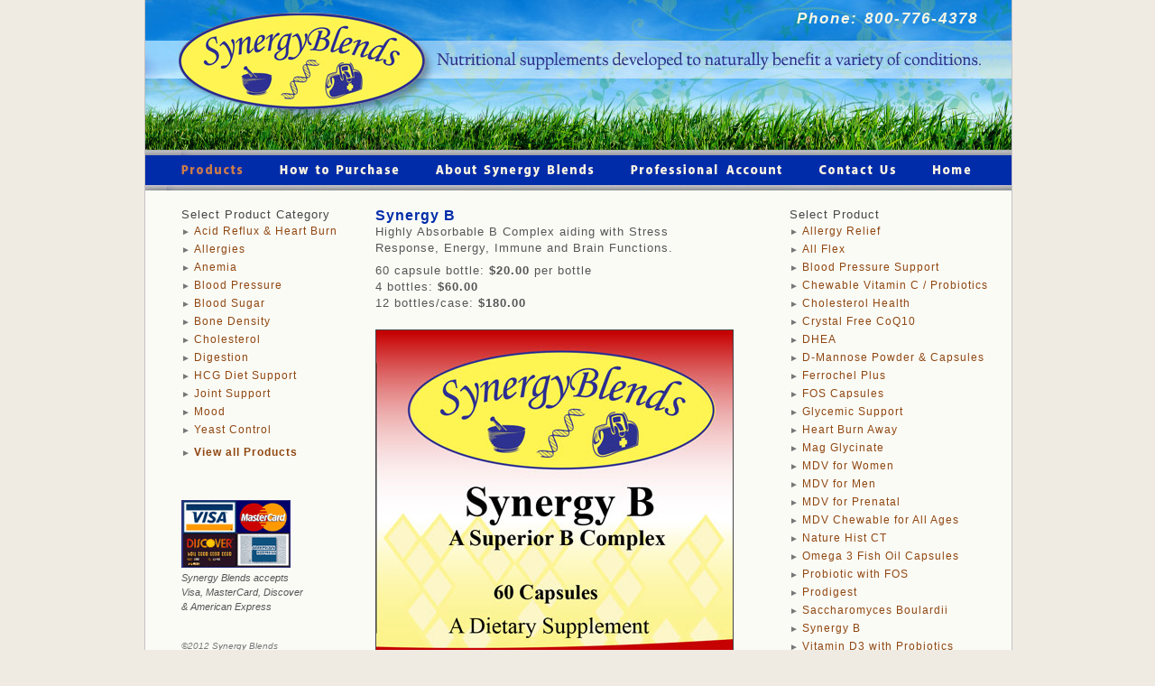

--- FILE ---
content_type: text/html
request_url: http://synergyblends.com/synergy-b.html
body_size: 3242
content:
<!DOCTYPE html PUBLIC "-//W3C//DTD XHTML 1.0 Transitional//EN" "http://www.w3.org/TR/xhtml1/DTD/xhtml1-transitional.dtd">
<html xmlns="http://www.w3.org/1999/xhtml"><!-- InstanceBegin template="/Templates/product-template.dwt" codeOutsideHTMLIsLocked="false" -->
<head>
<meta http-equiv="Content-Type" content="text/html; charset=UTF-8" />
<!-- InstanceBeginEditable name="doctitle" -->
<title>Synergy B Healthy, Highly Absorbably B Complex, by Synergy Blends</title>
<meta name="description" content="Synergy B Healthy, highly absorbable B Complex, aids Stress, Immune, Brain Function, by Synergy Blends." />
<meta name="keywords" content="Synergy B Healthy, dietary supplement, brain functions, B complex, immune function, B Healthy, stress response, energy, absorbable B complex, Synergy Blends products, health benefits, supplement, health benefits, natural line of products, Synergy Blends, immune and brain functions, highly absorbable B complex, stress" />
<!-- InstanceEndEditable -->
<link href="external.css" rel="stylesheet" type="text/css" />
<style type="text/css">
<!--
-->
</style>
<script type="text/javascript">
<!--
function MM_preloadImages() { //v3.0
  var d=document; if(d.images){ if(!d.MM_p) d.MM_p=new Array();
    var i,j=d.MM_p.length,a=MM_preloadImages.arguments; for(i=0; i<a.length; i++)
    if (a[i].indexOf("#")!=0){ d.MM_p[j]=new Image; d.MM_p[j++].src=a[i];}}
}

function MM_swapImgRestore() { //v3.0
  var i,x,a=document.MM_sr; for(i=0;a&&i<a.length&&(x=a[i])&&x.oSrc;i++) x.src=x.oSrc;
}

function MM_findObj(n, d) { //v4.01
  var p,i,x;  if(!d) d=document; if((p=n.indexOf("?"))>0&&parent.frames.length) {
    d=parent.frames[n.substring(p+1)].document; n=n.substring(0,p);}
  if(!(x=d[n])&&d.all) x=d.all[n]; for (i=0;!x&&i<d.forms.length;i++) x=d.forms[i][n];
  for(i=0;!x&&d.layers&&i<d.layers.length;i++) x=MM_findObj(n,d.layers[i].document);
  if(!x && d.getElementById) x=d.getElementById(n); return x;
}

function MM_swapImage() { //v3.0
  var i,j=0,x,a=MM_swapImage.arguments; document.MM_sr=new Array; for(i=0;i<(a.length-2);i+=3)
   if ((x=MM_findObj(a[i]))!=null){document.MM_sr[j++]=x; if(!x.oSrc) x.oSrc=x.src; x.src=a[i+2];}
}
//-->
</script>
<!-- InstanceBeginEditable name="head" -->
<!-- InstanceEndEditable -->
<script type="text/javascript">

  var _gaq = _gaq || [];
  _gaq.push(['_setAccount', 'UA-34143408-1']);
  _gaq.push(['_trackPageview']);

  (function() {
    var ga = document.createElement('script'); ga.type = 'text/javascript'; ga.async = true;
    ga.src = ('https:' == document.location.protocol ? 'https://ssl' : 'http://www') + '.google-analytics.com/ga.js';
    var s = document.getElementsByTagName('script')[0]; s.parentNode.insertBefore(ga, s);
  })();

</script>
</head>

<body onload="MM_preloadImages('images/nav-products-over.png','images/nav-purchase-over.png','images/nav-about-over.png','images/nav-professional-account-over.png','images/nav-contact-over.png','images/nav-home-over.png','images/purchase-button-over.png')">
<div id="container">
<div id="border">
<div id="header"><div id="phone"><strong>Phone: 800-776-4378 </strong></div></div><!-- end #phone --><!-- end #header -->
<div id="mainnav"><a href="products.html"><img src="images/nav-products-over.png" width="131" height="45" border="0" id="Image1" onmouseover="MM_swapImage('Image1','','images/nav-products-over.png',1)" onmouseout="MM_swapImgRestore()" /></a><a href="purchase.html"><img src="images/nav-purchase-up.png" width="170" height="45" border="0" id="Image2" onmouseover="MM_swapImage('Image2','','images/nav-purchase-over.png',1)" onmouseout="MM_swapImgRestore()" /></a><a href="about.html"><img src="images/nav-about-up.png" width="216" height="45" border="0" id="Image3" onmouseover="MM_swapImage('Image3','','images/nav-about-over.png',1)" onmouseout="MM_swapImgRestore()" /></a><a href="professional-account.html"><img src="images/nav-professional-account-up.png" width="210" height="45" border="0" id="Image4" onmouseover="MM_swapImage('Image4','','images/nav-professional-account-over.png',1)" onmouseout="MM_swapImgRestore()" /></a><a href="contact.html"><img src="images/nav-contact-up.png" width="127" height="45" border="0" id="Image5" onmouseover="MM_swapImage('Image5','','images/nav-contact-over.png',1)" onmouseout="MM_swapImgRestore()" /></a><a href="index.html"><img src="images/nav-home-up.png" width="106" height="45" border="0" id="Image6" onmouseover="MM_swapImage('Image6','','images/nav-home-over.png',1)" onmouseout="MM_swapImgRestore()" /></a>
</div><!-- end #mainnav -->

<div id="maincontent">
    <div id="leftcolumn">
      <p><span class="type_gray13head">Select Product Category</span><br />
          <span class="arrow">►</span> <a href="acid-reflux.html" class="style1">Acid Reflux & Heart Burn</a><br />
          <span class="arrow">►</span> <a href="allergies.html" class="style1">Allergies</a><br />
          <span class="arrow">►</span> <a href="anemia.html" class="style1">Anemia</a><br />
          <span class="arrow">►</span> <a href="blood-pressure.html" class="style1">Blood Pressure</a><br />
          <span class="arrow">►</span> <a href="blood-sugar.html" class="style1">Blood Sugar</a><br />
          <span class="arrow">►</span> <a href="bone-density.html" class="style1">Bone Density</a><br />
          <span class="arrow">►</span> <a href="cholesterol.html" class="style1">Cholesterol</a><br />
          <span class="arrow">►</span> <a href="digestion.html" class="style1">Digestion</a><br />
          <span class="arrow">►</span> <a href="hcg-diet.html" class="style1">HCG Diet Support</a><br />
          <span class="arrow">►</span> <a href="joint-support.html" class="style1">Joint Support</a><br />
          <span class="arrow">►</span> <a href="mood.html" class="style1">Mood</a><br />
          <span class="arrow">►</span> <a href="yeast-control.html" class="style1">Yeast Control</a><br />
          <span class="add-space">   </span><br />
          <span class="arrow">►</span> <a href="products.html" class="style1"><strong>View all Products</strong></a><br />
          <span class="add-spaceHuge">  </span><br />


        <p><img src="images/credit-card-logos.png" alt="Synergy Blends accepts Visa, MasterCard, Discover and American Express credit cards" width="121" height="75" border="0" /><br />
        <span class="add-space-small">   </span><br />
        <em><span class="type_10">Synergy Blends accepts <br />
        Visa, MasterCard, Discover <br />
        & American Express</span></em><br />
        
        <span class="add-spaceXBig">  </span>
        <p><em><span class="type_10light">&copy;2012 Synergy Blends</span></em><br />
        </p>
</div><!-- end #leftcolumn -->

    
    <div id="centercolumnshort"><!-- InstanceBeginEditable name="middle-column" -->
    <h1>Synergy B</h1>
    <p class="type_gray13lsbig">Highly Absorbable B Complex aiding with Stress Response, Energy, Immune and Brain Functions.  <br />
      <span class="add-spaceMedium">   </span><br />
      60 capsule bottle: <strong>$20.00 </strong> per bottle<br />
      4 bottles: <strong>$60.00</strong><br />
      12 bottles/case: <strong>$180.00</strong><br />
  <span class="add-spaceMedium">   </span><br />
    </p>
    <img src="images/synergy-b.jpg" alt="Synergy B, superior B Complex dietary supplement, helps stress response, energy, immune, brain function" width="395" height="363" border="1" /><br />
    
<p><span class="add-space"> </span><br />
<span class="type_disclaimer"><em>This statement has not been evaluated by the Food and Drug Administration.This product is not intended to diagnose, treat, cure or prevent any disease.</em></span><br />
<span class="add-space"> </span></p>
    
    <!-- InstanceEndEditable --></div>
    <!-- end #centercolumnshort -->


      <div id="rightcolumnlong"><br />
        <p><span class="type_gray13head">Select Product</span><br />
          <span class="arrow">►</span> <a href="allergy-relief.html" class="style1">Allergy Relief</a><br />
          <span class="arrow">►</span> <a href="all-flex.html" class="style1">All Flex</a><br />
          <span class="arrow">►</span> <a href="blood-pressure-support.html" class="style1">Blood Pressure Support</a><br />
          <span class="arrow">►</span> <a href="chewable-vitamin-c.html" class="style1">Chewable Vitamin C / Probiotics</a><br />
          <span class="arrow">►</span> <a href="cholesterol-health.html" class="style1">Cholesterol Health</a><br />
          <span class="arrow">►</span> <a href="crystal-free-coq10.html" class="style1">Crystal Free CoQ10</a><br />
          <span class="arrow">►</span> <a href="DHEA.html" class="style1">DHEA </a><br />
          <span class="arrow">►</span> <a href="d-mannose.html" class="style1">D-Mannose Powder & Capsules</a><br />
          <span class="arrow">►</span> <a href="ferrochel.html" class="style1">Ferrochel Plus</a><br />
          <span class="arrow">►</span> <a href="fos-capsules.html" class="style1">FOS Capsules</a><br />
          <span class="arrow">►</span> <a href="glycemic-support.html" class="style1">Glycemic Support</a><br />
          <span class="arrow">►</span> <a href="heart-burn-away.html" class="style1">Heart Burn Away</a><br />
          <span class="arrow">►</span> <a href="mag-clycinate.html" class="style1">Mag Glycinate</a><br />
          <span class="arrow">►</span> <a href="mdv-women.html" class="style1">MDV for Women</a><br />
          <span class="arrow">►</span> <a href="mdv-men.html" class="style1">MDV for Men</a><br />
          <span class="arrow">►</span> <a href="mdv-prenatal.html" class="style1">MDV for Prenatal</a><br />
          <span class="arrow">►</span> <a href="mdv-chewable.html" class="style1">MDV Chewable for All Ages</a><br />
          <span class="arrow">►</span> <a href="nature-hist-ct.html" class="style1">Nature Hist CT</a><br />
          <span class="arrow">►</span> <a href="omega3.html" class="style1">Omega 3 Fish Oil Capsules</a><br />
          <span class="arrow">►</span> <a href="probiotic-fos.html" class="style1">Probiotic with FOS</a><br />
          <span class="arrow">►</span> <a href="pro-digest-capsules.html" class="style1">Prodigest</a><br />
          <span class="arrow">►</span> <a href="saccharomyces-boulardii.html" class="style1">Saccharomyces Boulardii</a><br />
          <span class="arrow">►</span> <a href="synergy-b.html" class="style1">Synergy B</a><br />
          <span class="arrow">►</span> <a href="vitamin-D3-probiotics.html" class="style1">Vitamin D3 with Probiotics </a><br />
          <span class="arrow">►</span> <a href="virgin-krill-oil.html" class="style1">Virgin Krill Oil</a><br />
        </p>
      </div><!-- end #rightcolumnlong -->
      <br style="clear:both;">

</div><!-- end #maincontent -->
</div><!-- end #border -->

<div id="nav_bottom"><span class="add-space">  </span>
  <p class="type_bottomnav"><a href="index.html" class="style2">HOME</a>     <a href="contact.html" class="style2">CONTACT US</a>     <a href="products.html" class="style2">PRODUCTS</a>     <a href="purchase.html" class="style2">PURCHASE</a>     <a href="policies.html" class="style2">POLICIES/RETURNS</a>     <a href="about.html" class="style2">ABOUT US</a>     <a href="professional-account.html" class="style2">PROFESSIONAL ACCOUNT </a>    <a href="sitemap.html" class="style2">SITEMAP</a><br />
</p>
</div>
<!-- end #container --></div>
</body>
<!-- InstanceEnd --></html>

--- FILE ---
content_type: text/css
request_url: http://synergyblends.com/external.css
body_size: 1527
content:
body {
	margin: 0; /* it's good practice to zero the margin and padding of the body element to account for differing browser defaults */
	padding: 0;
	text-align: center; /* this centers the container in IE 5* browsers. The text is then set to the left aligned default in the #container selector */
	color: #444444;
	font-family: Verdana, Arial, Helvetica, sans-serif;
	font-size: 100%;
	background-color: #efebe3;
}
#container {
	width: 960px;
	text-align: left;
	margin-top: 0;
	margin-right: auto;
	margin-bottom: 0;
	margin-left: auto;
	background-position: 0px 0px;
}
#border {
	width: 960px;
	text-align: left;
	margin-top: 0;
	margin-right: auto;
	margin-bottom: 0;
	margin-left: auto;
	background-position: 0px 0px;
	background-color: #fbfbf6;
	border-right-width: 1px;
	border-bottom-width: 1px;
	border-left-width: 1px;
	border-right-style: solid;
	border-bottom-style: solid;
	border-left-style: solid;
	border-right-color: #c5c3c5;
	border-bottom-color: #c5c3c5;
	border-left-color: #c5c3c5;
}
#header {
	width: 960px;
	height: 166px;
	background-image: url(images/banner.jpg);
	background-repeat: no-repeat;
	background-position: 0px 0px;
	padding-left: 0px;
}
#phone {
	width: 923px;
	text-align: right;
	font-family: Arial, Helvetica, sans-serif;
	font-size: 17px;
	color: #f9f6e4;
	font-style: italic;
	letter-spacing: 2px;
	height: 155px;
	padding-top: 11px;
	padding-right: 37px;
}
#mainnav {
	width: 960px;
	height: 45px;
}
#maincontent {
	width: 960px;
	background-color: #fbfbf6;
}
#leftcolumn {
	float: left;
	width: 215px;
	margin-top: 18px;
	margin-left: 40px;
}
#centercolumnparent {
	float: left;
	width: 705px;
}
#centercolumn {
	float: left;
	width: 422px;
	margin-top: 19px;
	margin-right: 56px;
}
#centercolumnshort {
	float: left;
	width: 384px;
	margin-top: 19px;
	margin-right: 75px;
}
#centercolumnlong {
	float: left;
	width: 490px;
	margin-top: 19px;
	margin-right: 40px;
}
#leftcolumnproduct {
	float: left;
	width: 295px;
	margin-right: 7px;
	margin-left: 0px;
	margin-top: 10px;
}
#rightcolumnproduct {
	float: left;
	width: 282px;
	margin-left: 25px;
	margin-right: 90px;
	margin-top: 10px;
}
#leftcolumnproduct2 {
float: left;
	width: 295px;
	margin-right: 7px;
	margin-left: 0px;
	margin-top: 10px;
}
#rightcolumnproduct2 {
	float: left;
	width: 282px;
	margin-left: 25px;
	margin-right: 90px;
	margin-top: 10px;
}
#leftcolumnproduct3 {
float: left;
	width: 295px;
	margin-right: 7px;
	margin-left: 0px;
	margin-top: 10px;
}
#rightcolumnproduct3 {
	float: left;
	width: 282px;
	margin-left: 25px;
	margin-right: 90px;
	margin-top: 10px;
}
#rightcolumn {
	float: left;
	width: 227px;
	margin-top: 0px;
	margin-left: 0px;
	margin-right: 0px;
}
#rightcolumnlong {
	float: left;
	width: 246px;
	margin-top: 0px;
	margin-left: 0px;
	margin-right: 0px;
}
#rightcolumntext {
	float: left;
	width: 211px;
	margin-top: 4px;
	margin-left: 0px;
	margin-right: 16px;
}
#rightcolumnbuttons {
	float: left;
	width: 138px;
	height: 60px;
	margin-top: 19px;
	margin-left: 0px;
	margin-right: 37px;
}
#rightcolumnbuttons2 {
	float: left;
	width: 138px;
	height: 60px;
	margin-top: 3px;
	margin-left: 0px;
	margin-right: 37px;
}
#rightcolumnbuttons3 {
	float: left;
	width: 138px;
	height: 60px;
	margin-top: 3px;
	margin-left: 0px;
	margin-right: 37px;
}
#rightcolumncopyright {
	float: left;
	width: 138px;
	height: 60px;
	margin-top: 0px;
	margin-left: 0px;
	margin-right: 37px;
	text-align: center;
}
#nav_bottom {
	height: 40px;
	width: 960px;
	text-align: center;
	margin-top: 2px;
}
a:link {
	color: #8f4711;
	font-size: 20px;
	background-color: none;
	text-decoration: none;
	padding-top: 0;
	padding-right: 0;
	padding-bottom: 0;
	padding-left: 0;
	border: 0;
}
a:visited {
	color: #8f4711;
	font-size: 20px;
	background-color: none;
	text-decoration: none;
	padding-top: 0;
	padding-right: 0;
	padding-bottom: 0;
	padding-left: 0;
	border: 0;
}
a:hover {
	color: #e8904d;
	font-size: 20px;
	background-color: none;
	text-decoration: none;
	padding-top: 0;
	padding-right: 0;
	padding-bottom: 0;
	padding-left: 0;
	border: 0;
}
a:active {
	color: #e8904d;
	font-size: 20px;
	background-color: none;
	text-decoration: none;
	padding-top: 0;
	padding-right: 0;
	padding-bottom: 0;
	padding-left: 0;
	border: 0;
}
.style1:link {
	color: #8f4711;
	background-color: transparent;
	padding-top: 0;
	padding-right: 0;
	padding-bottom: 0;
	padding-left: 0;
	border: 0;
	letter-spacing: 1px;
	font-family: Arial, Helvetica, sans-serif;
	font-size: 12px;
}
.style1:visited {
	color: #8f4711;
	background-color: transparent;
	padding-top: 0;
	padding-right: 0;
	padding-bottom: 0;
	padding-left: 0;
	border: 0;
	letter-spacing: 1px;
	font-family: Arial, Helvetica, sans-serif;
	font-size: 12px;
}
.style1:hover {
	color:  #e8904d;
	background-color: transparent;
	padding-top: 0;
	padding-right: 0;
	padding-bottom: 0;
	padding-left: 0;
	border: 0;
	letter-spacing: 1px;
	font-family: Arial, Helvetica, sans-serif;
	font-size: 12px;
}
.style1:active {
	color: #e8904d;
	background-color: transparent;
	padding-top: 0;
	padding-right: 0;
	padding-bottom: 0;
	padding-left: 0;
	border: 0;
	letter-spacing: 1px;
	font-family: Arial, Helvetica, sans-serif;
	font-size: 12px;
}
.style2:link {
	color: #c1b4aa;
	background-color: transparent;
	padding-top: 0;
	padding-right: 0;
	padding-bottom: 0;
	padding-left: 0;
	border: 0;
	letter-spacing: 1px;
	font-family: Arial, Helvetica, sans-serif;
	font-size: 11px;
}
.style2:visited {
	color: #c1b4aa;
	background-color: transparent;
	padding-top: 0;
	padding-right: 0;
	padding-bottom: 0;
	padding-left: 0;
	border: 0;
	letter-spacing: 1px;
	font-family: Arial, Helvetica, sans-serif;
	font-size: 11px;
}
.style2:hover {
	color:  #ae9e91;
	background-color: transparent;
	padding-top: 0;
	padding-right: 0;
	padding-bottom: 0;
	padding-left: 0;
	border: 0;
	letter-spacing: 1px;
	font-family: Arial, Helvetica, sans-serif;
	font-size: 11px;
}
.style2:active {
	color: #ae9e91;
	background-color: transparent;
	padding-top: 0;
	padding-right: 0;
	padding-bottom: 0;
	padding-left: 0;
	border: 0;
	letter-spacing: 1px;
	font-family: Arial, Helvetica, sans-serif;
	font-size: 11px;
}
.style3:link {
	color: #8f4711;
	background-color: transparent;
	padding-top: 0;
	padding-right: 0;
	padding-bottom: 0;
	padding-left: 0;
	border: 0;
	letter-spacing: 1px;
	font-family: Arial, Helvetica, sans-serif;
	font-size: 14px;
	line-height: 25px;
}
.style3:visited {
	color: #8f4711;
	background-color: transparent;
	padding-top: 0;
	padding-right: 0;
	padding-bottom: 0;
	padding-left: 0;
	border: 0;
	letter-spacing: 1px;
	font-family: Arial, Helvetica, sans-serif;
	font-size: 14px;
	line-height: 25px;
}
.style3:hover {
	color:  #e8904d;
	background-color: transparent;
	padding-top: 0;
	padding-right: 0;
	padding-bottom: 0;
	padding-left: 0;
	border: 0;
	letter-spacing: 1px;
	font-family: Arial, Helvetica, sans-serif;
	font-size: 14px;
	line-height: 25px;
	
}
.style3:active {
	color: #e8904d;
	background-color: transparent;
	padding-top: 0;
	padding-right: 0;
	padding-bottom: 0;
	padding-left: 0;
	border: 0;
	letter-spacing: 1px;
	font-family: Arial, Helvetica, sans-serif;
	font-size: 14px;
	line-height: 25px;
}
.style4:link {
	color: #8f4711;
	background-color: transparent;
	padding-top: 0;
	padding-right: 0;
	padding-bottom: 0;
	padding-left: 0;
	border: 0;
	letter-spacing: 1px;
	font-family: Arial, Helvetica, sans-serif;
	font-size: 13px;
}
.style4:visited {
	color: #8f4711;
	background-color: transparent;
	padding-top: 0;
	padding-right: 0;
	padding-bottom: 0;
	padding-left: 0;
	border: 0;
	letter-spacing: 1px;
	font-family: Arial, Helvetica, sans-serif;
	font-size: 13px;
}
.style4:hover {
	color:  #e8904d;
	background-color: transparent;
	padding-top: 0;
	padding-right: 0;
	padding-bottom: 0;
	padding-left: 0;
	border: 0;
	letter-spacing: 1px;
	font-family: Arial, Helvetica, sans-serif;
	font-size: 13px;
}
.style4:active {
	color: #e8904d;
	background-color: transparent;
	padding-top: 0;
	padding-right: 0;
	padding-bottom: 0;
	padding-left: 0;
	border: 0;
	letter-spacing: 1px;
	font-family: Arial, Helvetica, sans-serif;
	font-size: 13px;
}
a img { border: none;
}
.clearfloat {
	font-size: 1px;
	line-height: 0px;
	margin: 0px;
	clear: both;
	height: 0px;
}
a{
	outline: none;
}
h1 {
	font-family: Arial, Helvetica, sans-serif;
	font-size: 16px;
	color: #002ca9;
	letter-spacing: 1px;
	margin-top: 0;
	margin-bottom: 0;
}
h2 {
	font-family: Verdana, Geneva, sans-serif;
	font-size: 12px;
	color: #8f4711;
	margin-top: 0;
	padding-top: 0;
	margin-bottom: 0;
	padding-bottom: 0;
	letter-spacing: 1px;
	text-align: left;
	line-height: normal;
}
h3 {
	font-family: Arial, Helvetica, sans-serif;
	font-size: 14px;
	color: #660000;
	margin-top: 0;
	padding-top: 3px;
	margin-bottom: 0;
	padding-bottom: 0;
	font-weight: bold;
	letter-spacing: 1px;
}
p {
	font-family: Verdana, Geneva, sans-serif;
	font-size: 13px;
	color: #555555;
	margin-top: 0;
	line-height: 20px;
}
p2 {
	font-family: Verdana, Geneva, sans-serif;
	font-size: 13px;
	color: #555555;
	margin-top: 0;
	line-height: 19px;
}
.type_bottomnav {
	color: #b1a195;
	font-size: 11px;
	letter-spacing: 1px;
}
.type_blue {
	color: #002ca9;
	font-size: 13px;
	letter-spacing: 1px;
	line-height: 17px;
	font-family: Arial, Helvetica, sans-serif;
}
.type_big-blue {
	color: #002ca9;
	font-size: 16px;
	letter-spacing: 1px;
	line-height: 17px;
	font-family: Arial, Helvetica, sans-serif;
}
.type_medium-blue {
	color: #002ca9;
	font-size: 14px;
	letter-spacing: 1px;
	line-height: 15px;
	font-family: Arial, Helvetica, sans-serif;
}
.type_orange13 {
	color: #8f4711;
	font-size: 13px;
	letter-spacing: 1px;
	line-height: 17px;
	font-family: Arial, Helvetica, sans-serif;
}
.type_orange16 {
	color: #8f4711;
	font-size: 16px;
	letter-spacing: 1px;
	line-height: 17px;
	font-family: Arial, Helvetica, sans-serif;
}
.type_orange12 {
	color: #8f4711;
	font-size: 12px;
	letter-spacing: 1px;
	line-height: 20px;
	font-family: Arial, Helvetica, sans-serif;
}
.type_orange11 {
	color: #8f4711;
	font-size: 11px;
	letter-spacing: 1px;
	line-height: 17px;
	font-family: Arial, Helvetica, sans-serif;
}
.type_gray13head {
	color: #444444;
	font-size: 13px;
	letter-spacing: 1px;
	line-height: 17px;
	font-family: Arial, Helvetica, sans-serif;
}
.type_gray11 {
	color: #555555;
	font-size: 11px;
	letter-spacing: 1px;
	line-height: 16px;
	font-family: Arial, Helvetica, sans-serif;
}
.type_gray12 {
	color: #555555;
	font-size: 12px;
	letter-spacing: 1px;
	line-height: 17px;
	font-family: Arial, Helvetica, sans-serif;
}
.type_gray13 {
	color: #555555;
	font-size: 13px;
	letter-spacing: 1px;
	line-height: 16px;
}
.type_gray13lsbig {
	color: #555555;
	font-size: 13px;
	letter-spacing: 1px;
	line-height: 18px;
	font-family: Arial, Helvetica, sans-serif;
}
.type_gray14 {
	color: #555555;
	font-size: 14px;
	letter-spacing: 1px;
	line-height: 18px;
}
.type_10 {
	color: #555555;
	font-size: 11px;
	line-height: 16px;
}
.type_10light {
	color: #777;
	font-size: 10px;
	line-height: 16px;
}
.type_disclaimer {
	color: #555555;
	font-size: 10px;
	letter-spacing: 1px;
	line-height: 14px;
	font-family: Arial, Helvetica, sans-serif;
}
.arrow {
	color: #777777;
	font-size: 10px;
	line-height: 16px;
}
.add-space-small {
	line-height: 3px;
}
.add-space {
	line-height: 5px;
}
.add-spaceBig {
	line-height: 12px;
}
.add-spaceMedium {
	line-height: 7px;
}
.add-spaceBigger {
	line-height: 20px;
}
.add-spaceXBig {
	line-height: 15px;
}
.add-spaceHuge {
	line-height: 30px;
}
.add-spaceXHuge {
	line-height: 60px;
}
.add-spaceXXHuge {
	line-height: 90px;
}
.add-spaceCopyright {
	line-height: 440px;
}
.productlisttype {
	color: #555555;
	font-size: 13px;
	letter-spacing: 1px;
	line-height: 19px;
	font-family: Arial, Helvetica, sans-serif;
}
